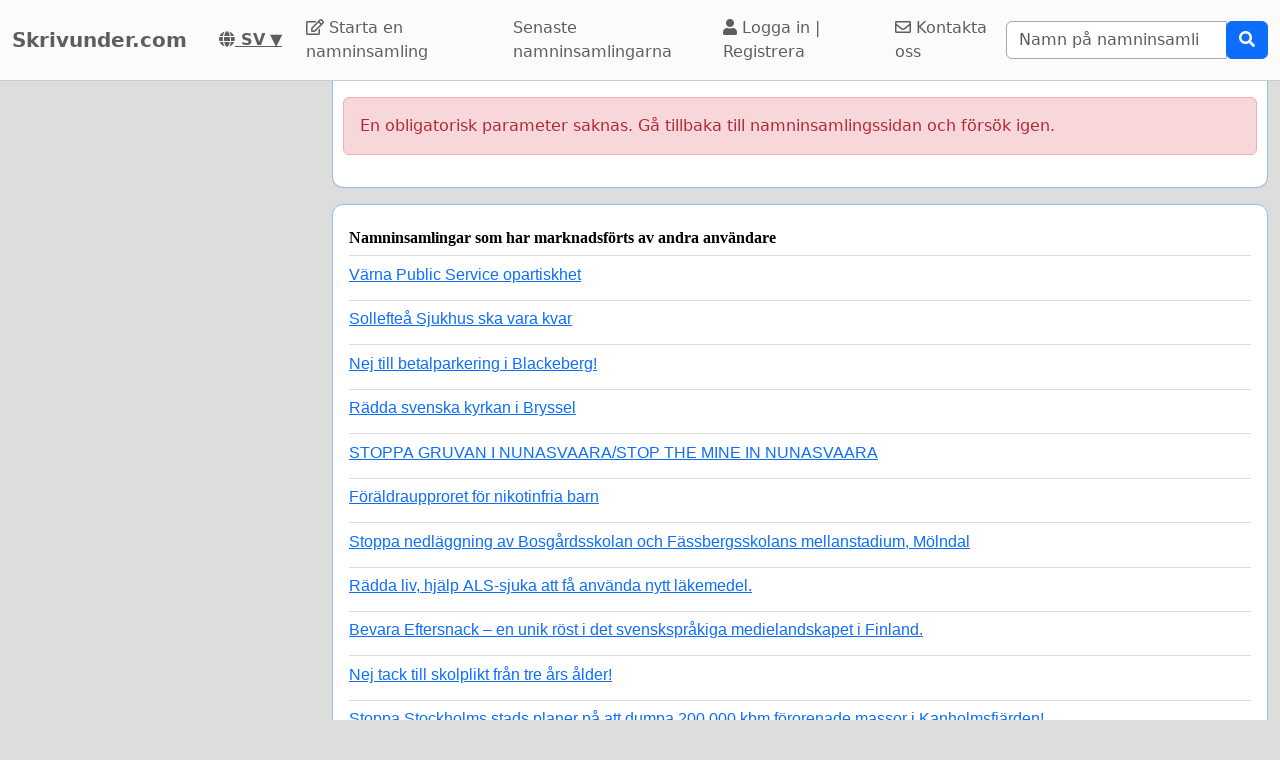

--- FILE ---
content_type: text/html; charset=utf-8
request_url: https://www.google.com/recaptcha/api2/aframe
body_size: 267
content:
<!DOCTYPE HTML><html><head><meta http-equiv="content-type" content="text/html; charset=UTF-8"></head><body><script nonce="W4J2wWYdHgNufHHHs6UZAg">/** Anti-fraud and anti-abuse applications only. See google.com/recaptcha */ try{var clients={'sodar':'https://pagead2.googlesyndication.com/pagead/sodar?'};window.addEventListener("message",function(a){try{if(a.source===window.parent){var b=JSON.parse(a.data);var c=clients[b['id']];if(c){var d=document.createElement('img');d.src=c+b['params']+'&rc='+(localStorage.getItem("rc::a")?sessionStorage.getItem("rc::b"):"");window.document.body.appendChild(d);sessionStorage.setItem("rc::e",parseInt(sessionStorage.getItem("rc::e")||0)+1);localStorage.setItem("rc::h",'1766817889772');}}}catch(b){}});window.parent.postMessage("_grecaptcha_ready", "*");}catch(b){}</script></body></html>